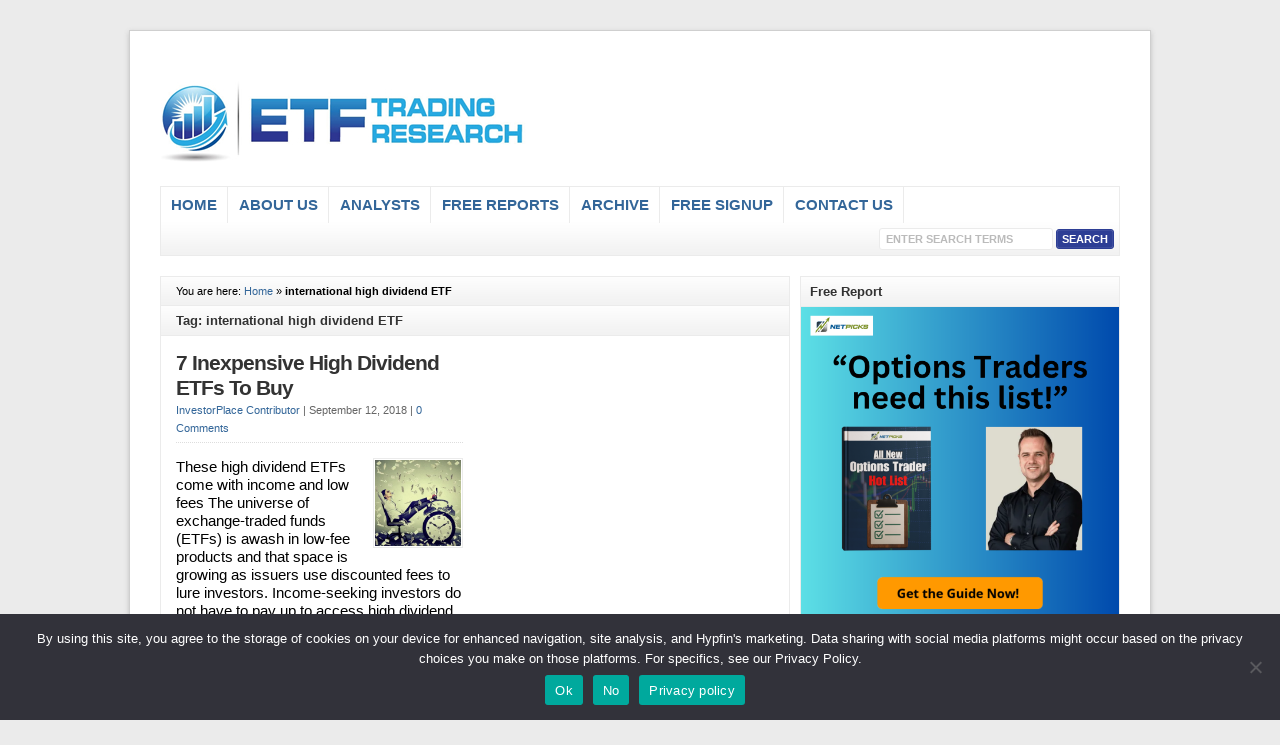

--- FILE ---
content_type: text/html; charset=UTF-8
request_url: https://etftradingresearch.com/tag/international-high-dividend-etf
body_size: 11571
content:
<!DOCTYPE html PUBLIC "-//W3C//DTD XHTML 1.0 Transitional//EN" "http://www.w3.org/TR/xhtml1/DTD/xhtml1-transitional.dtd">

<html xmlns="http://www.w3.org/1999/xhtml" lang="en-US">

<head profile="http://gmpg.org/xfn/11">

<meta http-equiv="X-UA-Compatible" content="IE=edge" />

<meta http-equiv="Content-Type" content="text/html; charset=UTF-8" />

<title>international high dividend ETF  : ETF Trading Research</title>

<link rel="stylesheet" href="https://etftradingresearch.com/wp-content/themes/wp-clearV6.0/style.css" type="text/css" media="screen" />

<link rel="stylesheet" href="https://etftradingresearch.com/wp-content/themes/wp-clearV6.0/style-font.css" type="text/css" media="screen" />

	<!-- Responsive Design Resources -->
	<link rel="stylesheet" href="https://etftradingresearch.com/wp-content/themes/wp-clearV6.0/style-responsive.css" type="text/css" media="screen" />
	<meta name="viewport" content="width=device-width,initial-scale=1" />

<link rel="pingback" href="https://etftradingresearch.com/xmlrpc.php" />

<meta name='robots' content='index, follow, max-image-preview:large, max-snippet:-1, max-video-preview:-1' />

	<!-- This site is optimized with the Yoast SEO plugin v26.7 - https://yoast.com/wordpress/plugins/seo/ -->
	<link rel="canonical" href="https://etftradingresearch.com/tag/international-high-dividend-etf" />
	<meta property="og:locale" content="en_US" />
	<meta property="og:type" content="article" />
	<meta property="og:title" content="international high dividend ETF" />
	<meta property="og:url" content="https://etftradingresearch.com/tag/international-high-dividend-etf" />
	<meta property="og:site_name" content="ETF Trading Research" />
	<script type="application/ld+json" class="yoast-schema-graph">{"@context":"https://schema.org","@graph":[{"@type":"CollectionPage","@id":"https://etftradingresearch.com/tag/international-high-dividend-etf","url":"https://etftradingresearch.com/tag/international-high-dividend-etf","name":"international high dividend ETF","isPartOf":{"@id":"https://etftradingresearch.com/#website"},"primaryImageOfPage":{"@id":"https://etftradingresearch.com/tag/international-high-dividend-etf#primaryimage"},"image":{"@id":"https://etftradingresearch.com/tag/international-high-dividend-etf#primaryimage"},"thumbnailUrl":"https://etftradingresearch.com/wp-content/uploads/2018/09/high-dividend-etfs.png","breadcrumb":{"@id":"https://etftradingresearch.com/tag/international-high-dividend-etf#breadcrumb"},"inLanguage":"en-US"},{"@type":"ImageObject","inLanguage":"en-US","@id":"https://etftradingresearch.com/tag/international-high-dividend-etf#primaryimage","url":"https://etftradingresearch.com/wp-content/uploads/2018/09/high-dividend-etfs.png","contentUrl":"https://etftradingresearch.com/wp-content/uploads/2018/09/high-dividend-etfs.png","width":425,"height":283,"caption":"Source: Shutterstock"},{"@type":"BreadcrumbList","@id":"https://etftradingresearch.com/tag/international-high-dividend-etf#breadcrumb","itemListElement":[{"@type":"ListItem","position":1,"name":"Home","item":"https://etftradingresearch.com/"},{"@type":"ListItem","position":2,"name":"international high dividend ETF"}]},{"@type":"WebSite","@id":"https://etftradingresearch.com/#website","url":"https://etftradingresearch.com/","name":"ETF Trading Research","description":"ETF Breaking News and Commetary","potentialAction":[{"@type":"SearchAction","target":{"@type":"EntryPoint","urlTemplate":"https://etftradingresearch.com/?s={search_term_string}"},"query-input":{"@type":"PropertyValueSpecification","valueRequired":true,"valueName":"search_term_string"}}],"inLanguage":"en-US"}]}</script>
	<!-- / Yoast SEO plugin. -->


<link rel="alternate" type="application/rss+xml" title="ETF Trading Research &raquo; Feed" href="https://etftradingresearch.com/feed" />
<link rel="alternate" type="application/rss+xml" title="ETF Trading Research &raquo; Comments Feed" href="https://etftradingresearch.com/comments/feed" />
<link rel="alternate" type="application/rss+xml" title="ETF Trading Research &raquo; international high dividend ETF Tag Feed" href="https://etftradingresearch.com/tag/international-high-dividend-etf/feed" />
<style id='wp-img-auto-sizes-contain-inline-css' type='text/css'>
img:is([sizes=auto i],[sizes^="auto," i]){contain-intrinsic-size:3000px 1500px}
/*# sourceURL=wp-img-auto-sizes-contain-inline-css */
</style>
<style id='wp-emoji-styles-inline-css' type='text/css'>

	img.wp-smiley, img.emoji {
		display: inline !important;
		border: none !important;
		box-shadow: none !important;
		height: 1em !important;
		width: 1em !important;
		margin: 0 0.07em !important;
		vertical-align: -0.1em !important;
		background: none !important;
		padding: 0 !important;
	}
/*# sourceURL=wp-emoji-styles-inline-css */
</style>
<style id='wp-block-library-inline-css' type='text/css'>
:root{--wp-block-synced-color:#7a00df;--wp-block-synced-color--rgb:122,0,223;--wp-bound-block-color:var(--wp-block-synced-color);--wp-editor-canvas-background:#ddd;--wp-admin-theme-color:#007cba;--wp-admin-theme-color--rgb:0,124,186;--wp-admin-theme-color-darker-10:#006ba1;--wp-admin-theme-color-darker-10--rgb:0,107,160.5;--wp-admin-theme-color-darker-20:#005a87;--wp-admin-theme-color-darker-20--rgb:0,90,135;--wp-admin-border-width-focus:2px}@media (min-resolution:192dpi){:root{--wp-admin-border-width-focus:1.5px}}.wp-element-button{cursor:pointer}:root .has-very-light-gray-background-color{background-color:#eee}:root .has-very-dark-gray-background-color{background-color:#313131}:root .has-very-light-gray-color{color:#eee}:root .has-very-dark-gray-color{color:#313131}:root .has-vivid-green-cyan-to-vivid-cyan-blue-gradient-background{background:linear-gradient(135deg,#00d084,#0693e3)}:root .has-purple-crush-gradient-background{background:linear-gradient(135deg,#34e2e4,#4721fb 50%,#ab1dfe)}:root .has-hazy-dawn-gradient-background{background:linear-gradient(135deg,#faaca8,#dad0ec)}:root .has-subdued-olive-gradient-background{background:linear-gradient(135deg,#fafae1,#67a671)}:root .has-atomic-cream-gradient-background{background:linear-gradient(135deg,#fdd79a,#004a59)}:root .has-nightshade-gradient-background{background:linear-gradient(135deg,#330968,#31cdcf)}:root .has-midnight-gradient-background{background:linear-gradient(135deg,#020381,#2874fc)}:root{--wp--preset--font-size--normal:16px;--wp--preset--font-size--huge:42px}.has-regular-font-size{font-size:1em}.has-larger-font-size{font-size:2.625em}.has-normal-font-size{font-size:var(--wp--preset--font-size--normal)}.has-huge-font-size{font-size:var(--wp--preset--font-size--huge)}.has-text-align-center{text-align:center}.has-text-align-left{text-align:left}.has-text-align-right{text-align:right}.has-fit-text{white-space:nowrap!important}#end-resizable-editor-section{display:none}.aligncenter{clear:both}.items-justified-left{justify-content:flex-start}.items-justified-center{justify-content:center}.items-justified-right{justify-content:flex-end}.items-justified-space-between{justify-content:space-between}.screen-reader-text{border:0;clip-path:inset(50%);height:1px;margin:-1px;overflow:hidden;padding:0;position:absolute;width:1px;word-wrap:normal!important}.screen-reader-text:focus{background-color:#ddd;clip-path:none;color:#444;display:block;font-size:1em;height:auto;left:5px;line-height:normal;padding:15px 23px 14px;text-decoration:none;top:5px;width:auto;z-index:100000}html :where(.has-border-color){border-style:solid}html :where([style*=border-top-color]){border-top-style:solid}html :where([style*=border-right-color]){border-right-style:solid}html :where([style*=border-bottom-color]){border-bottom-style:solid}html :where([style*=border-left-color]){border-left-style:solid}html :where([style*=border-width]){border-style:solid}html :where([style*=border-top-width]){border-top-style:solid}html :where([style*=border-right-width]){border-right-style:solid}html :where([style*=border-bottom-width]){border-bottom-style:solid}html :where([style*=border-left-width]){border-left-style:solid}html :where(img[class*=wp-image-]){height:auto;max-width:100%}:where(figure){margin:0 0 1em}html :where(.is-position-sticky){--wp-admin--admin-bar--position-offset:var(--wp-admin--admin-bar--height,0px)}@media screen and (max-width:600px){html :where(.is-position-sticky){--wp-admin--admin-bar--position-offset:0px}}

/*# sourceURL=wp-block-library-inline-css */
</style><style id='global-styles-inline-css' type='text/css'>
:root{--wp--preset--aspect-ratio--square: 1;--wp--preset--aspect-ratio--4-3: 4/3;--wp--preset--aspect-ratio--3-4: 3/4;--wp--preset--aspect-ratio--3-2: 3/2;--wp--preset--aspect-ratio--2-3: 2/3;--wp--preset--aspect-ratio--16-9: 16/9;--wp--preset--aspect-ratio--9-16: 9/16;--wp--preset--color--black: #000000;--wp--preset--color--cyan-bluish-gray: #abb8c3;--wp--preset--color--white: #ffffff;--wp--preset--color--pale-pink: #f78da7;--wp--preset--color--vivid-red: #cf2e2e;--wp--preset--color--luminous-vivid-orange: #ff6900;--wp--preset--color--luminous-vivid-amber: #fcb900;--wp--preset--color--light-green-cyan: #7bdcb5;--wp--preset--color--vivid-green-cyan: #00d084;--wp--preset--color--pale-cyan-blue: #8ed1fc;--wp--preset--color--vivid-cyan-blue: #0693e3;--wp--preset--color--vivid-purple: #9b51e0;--wp--preset--gradient--vivid-cyan-blue-to-vivid-purple: linear-gradient(135deg,rgb(6,147,227) 0%,rgb(155,81,224) 100%);--wp--preset--gradient--light-green-cyan-to-vivid-green-cyan: linear-gradient(135deg,rgb(122,220,180) 0%,rgb(0,208,130) 100%);--wp--preset--gradient--luminous-vivid-amber-to-luminous-vivid-orange: linear-gradient(135deg,rgb(252,185,0) 0%,rgb(255,105,0) 100%);--wp--preset--gradient--luminous-vivid-orange-to-vivid-red: linear-gradient(135deg,rgb(255,105,0) 0%,rgb(207,46,46) 100%);--wp--preset--gradient--very-light-gray-to-cyan-bluish-gray: linear-gradient(135deg,rgb(238,238,238) 0%,rgb(169,184,195) 100%);--wp--preset--gradient--cool-to-warm-spectrum: linear-gradient(135deg,rgb(74,234,220) 0%,rgb(151,120,209) 20%,rgb(207,42,186) 40%,rgb(238,44,130) 60%,rgb(251,105,98) 80%,rgb(254,248,76) 100%);--wp--preset--gradient--blush-light-purple: linear-gradient(135deg,rgb(255,206,236) 0%,rgb(152,150,240) 100%);--wp--preset--gradient--blush-bordeaux: linear-gradient(135deg,rgb(254,205,165) 0%,rgb(254,45,45) 50%,rgb(107,0,62) 100%);--wp--preset--gradient--luminous-dusk: linear-gradient(135deg,rgb(255,203,112) 0%,rgb(199,81,192) 50%,rgb(65,88,208) 100%);--wp--preset--gradient--pale-ocean: linear-gradient(135deg,rgb(255,245,203) 0%,rgb(182,227,212) 50%,rgb(51,167,181) 100%);--wp--preset--gradient--electric-grass: linear-gradient(135deg,rgb(202,248,128) 0%,rgb(113,206,126) 100%);--wp--preset--gradient--midnight: linear-gradient(135deg,rgb(2,3,129) 0%,rgb(40,116,252) 100%);--wp--preset--font-size--small: 13px;--wp--preset--font-size--medium: 20px;--wp--preset--font-size--large: 36px;--wp--preset--font-size--x-large: 42px;--wp--preset--spacing--20: 0.44rem;--wp--preset--spacing--30: 0.67rem;--wp--preset--spacing--40: 1rem;--wp--preset--spacing--50: 1.5rem;--wp--preset--spacing--60: 2.25rem;--wp--preset--spacing--70: 3.38rem;--wp--preset--spacing--80: 5.06rem;--wp--preset--shadow--natural: 6px 6px 9px rgba(0, 0, 0, 0.2);--wp--preset--shadow--deep: 12px 12px 50px rgba(0, 0, 0, 0.4);--wp--preset--shadow--sharp: 6px 6px 0px rgba(0, 0, 0, 0.2);--wp--preset--shadow--outlined: 6px 6px 0px -3px rgb(255, 255, 255), 6px 6px rgb(0, 0, 0);--wp--preset--shadow--crisp: 6px 6px 0px rgb(0, 0, 0);}:where(.is-layout-flex){gap: 0.5em;}:where(.is-layout-grid){gap: 0.5em;}body .is-layout-flex{display: flex;}.is-layout-flex{flex-wrap: wrap;align-items: center;}.is-layout-flex > :is(*, div){margin: 0;}body .is-layout-grid{display: grid;}.is-layout-grid > :is(*, div){margin: 0;}:where(.wp-block-columns.is-layout-flex){gap: 2em;}:where(.wp-block-columns.is-layout-grid){gap: 2em;}:where(.wp-block-post-template.is-layout-flex){gap: 1.25em;}:where(.wp-block-post-template.is-layout-grid){gap: 1.25em;}.has-black-color{color: var(--wp--preset--color--black) !important;}.has-cyan-bluish-gray-color{color: var(--wp--preset--color--cyan-bluish-gray) !important;}.has-white-color{color: var(--wp--preset--color--white) !important;}.has-pale-pink-color{color: var(--wp--preset--color--pale-pink) !important;}.has-vivid-red-color{color: var(--wp--preset--color--vivid-red) !important;}.has-luminous-vivid-orange-color{color: var(--wp--preset--color--luminous-vivid-orange) !important;}.has-luminous-vivid-amber-color{color: var(--wp--preset--color--luminous-vivid-amber) !important;}.has-light-green-cyan-color{color: var(--wp--preset--color--light-green-cyan) !important;}.has-vivid-green-cyan-color{color: var(--wp--preset--color--vivid-green-cyan) !important;}.has-pale-cyan-blue-color{color: var(--wp--preset--color--pale-cyan-blue) !important;}.has-vivid-cyan-blue-color{color: var(--wp--preset--color--vivid-cyan-blue) !important;}.has-vivid-purple-color{color: var(--wp--preset--color--vivid-purple) !important;}.has-black-background-color{background-color: var(--wp--preset--color--black) !important;}.has-cyan-bluish-gray-background-color{background-color: var(--wp--preset--color--cyan-bluish-gray) !important;}.has-white-background-color{background-color: var(--wp--preset--color--white) !important;}.has-pale-pink-background-color{background-color: var(--wp--preset--color--pale-pink) !important;}.has-vivid-red-background-color{background-color: var(--wp--preset--color--vivid-red) !important;}.has-luminous-vivid-orange-background-color{background-color: var(--wp--preset--color--luminous-vivid-orange) !important;}.has-luminous-vivid-amber-background-color{background-color: var(--wp--preset--color--luminous-vivid-amber) !important;}.has-light-green-cyan-background-color{background-color: var(--wp--preset--color--light-green-cyan) !important;}.has-vivid-green-cyan-background-color{background-color: var(--wp--preset--color--vivid-green-cyan) !important;}.has-pale-cyan-blue-background-color{background-color: var(--wp--preset--color--pale-cyan-blue) !important;}.has-vivid-cyan-blue-background-color{background-color: var(--wp--preset--color--vivid-cyan-blue) !important;}.has-vivid-purple-background-color{background-color: var(--wp--preset--color--vivid-purple) !important;}.has-black-border-color{border-color: var(--wp--preset--color--black) !important;}.has-cyan-bluish-gray-border-color{border-color: var(--wp--preset--color--cyan-bluish-gray) !important;}.has-white-border-color{border-color: var(--wp--preset--color--white) !important;}.has-pale-pink-border-color{border-color: var(--wp--preset--color--pale-pink) !important;}.has-vivid-red-border-color{border-color: var(--wp--preset--color--vivid-red) !important;}.has-luminous-vivid-orange-border-color{border-color: var(--wp--preset--color--luminous-vivid-orange) !important;}.has-luminous-vivid-amber-border-color{border-color: var(--wp--preset--color--luminous-vivid-amber) !important;}.has-light-green-cyan-border-color{border-color: var(--wp--preset--color--light-green-cyan) !important;}.has-vivid-green-cyan-border-color{border-color: var(--wp--preset--color--vivid-green-cyan) !important;}.has-pale-cyan-blue-border-color{border-color: var(--wp--preset--color--pale-cyan-blue) !important;}.has-vivid-cyan-blue-border-color{border-color: var(--wp--preset--color--vivid-cyan-blue) !important;}.has-vivid-purple-border-color{border-color: var(--wp--preset--color--vivid-purple) !important;}.has-vivid-cyan-blue-to-vivid-purple-gradient-background{background: var(--wp--preset--gradient--vivid-cyan-blue-to-vivid-purple) !important;}.has-light-green-cyan-to-vivid-green-cyan-gradient-background{background: var(--wp--preset--gradient--light-green-cyan-to-vivid-green-cyan) !important;}.has-luminous-vivid-amber-to-luminous-vivid-orange-gradient-background{background: var(--wp--preset--gradient--luminous-vivid-amber-to-luminous-vivid-orange) !important;}.has-luminous-vivid-orange-to-vivid-red-gradient-background{background: var(--wp--preset--gradient--luminous-vivid-orange-to-vivid-red) !important;}.has-very-light-gray-to-cyan-bluish-gray-gradient-background{background: var(--wp--preset--gradient--very-light-gray-to-cyan-bluish-gray) !important;}.has-cool-to-warm-spectrum-gradient-background{background: var(--wp--preset--gradient--cool-to-warm-spectrum) !important;}.has-blush-light-purple-gradient-background{background: var(--wp--preset--gradient--blush-light-purple) !important;}.has-blush-bordeaux-gradient-background{background: var(--wp--preset--gradient--blush-bordeaux) !important;}.has-luminous-dusk-gradient-background{background: var(--wp--preset--gradient--luminous-dusk) !important;}.has-pale-ocean-gradient-background{background: var(--wp--preset--gradient--pale-ocean) !important;}.has-electric-grass-gradient-background{background: var(--wp--preset--gradient--electric-grass) !important;}.has-midnight-gradient-background{background: var(--wp--preset--gradient--midnight) !important;}.has-small-font-size{font-size: var(--wp--preset--font-size--small) !important;}.has-medium-font-size{font-size: var(--wp--preset--font-size--medium) !important;}.has-large-font-size{font-size: var(--wp--preset--font-size--large) !important;}.has-x-large-font-size{font-size: var(--wp--preset--font-size--x-large) !important;}
/*# sourceURL=global-styles-inline-css */
</style>

<style id='classic-theme-styles-inline-css' type='text/css'>
/*! This file is auto-generated */
.wp-block-button__link{color:#fff;background-color:#32373c;border-radius:9999px;box-shadow:none;text-decoration:none;padding:calc(.667em + 2px) calc(1.333em + 2px);font-size:1.125em}.wp-block-file__button{background:#32373c;color:#fff;text-decoration:none}
/*# sourceURL=/wp-includes/css/classic-themes.min.css */
</style>
<link rel='stylesheet' id='cookie-notice-front-css' href='https://etftradingresearch.com/wp-content/plugins/cookie-notice/css/front.min.css?ver=2.5.11' type='text/css' media='all' />
<script type="text/javascript" id="cookie-notice-front-js-before">
/* <![CDATA[ */
var cnArgs = {"ajaxUrl":"https:\/\/etftradingresearch.com\/wp-admin\/admin-ajax.php","nonce":"180253a160","hideEffect":"fade","position":"bottom","onScroll":false,"onScrollOffset":100,"onClick":false,"cookieName":"cookie_notice_accepted","cookieTime":2592000,"cookieTimeRejected":2592000,"globalCookie":false,"redirection":false,"cache":false,"revokeCookies":false,"revokeCookiesOpt":"automatic"};

//# sourceURL=cookie-notice-front-js-before
/* ]]> */
</script>
<script type="text/javascript" src="https://etftradingresearch.com/wp-content/plugins/cookie-notice/js/front.min.js?ver=2.5.11" id="cookie-notice-front-js"></script>
<script type="text/javascript" src="https://etftradingresearch.com/wp-content/themes/wp-clearV6.0/js/external.js?ver=8467300dfb6bb454afc26210b3a0b344" id="external-js"></script>
<script type="text/javascript" src="https://etftradingresearch.com/wp-content/themes/wp-clearV6.0/js/suckerfish.js?ver=8467300dfb6bb454afc26210b3a0b344" id="suckerfish-js"></script>
<script type="text/javascript" src="https://etftradingresearch.com/wp-content/themes/wp-clearV6.0/js/suckerfish-cat.js?ver=8467300dfb6bb454afc26210b3a0b344" id="suckerfish-cat-js"></script>
<script type="text/javascript" src="https://etftradingresearch.com/wp-includes/js/jquery/jquery.min.js?ver=3.7.1" id="jquery-core-js"></script>
<script type="text/javascript" src="https://etftradingresearch.com/wp-includes/js/jquery/jquery-migrate.min.js?ver=3.4.1" id="jquery-migrate-js"></script>
<script type="text/javascript" src="https://etftradingresearch.com/wp-content/themes/wp-clearV6.0/js/jquery.mobilemenu.js?ver=8467300dfb6bb454afc26210b3a0b344" id="mobilmenu-js"></script>
<script type="text/javascript" src="https://etftradingresearch.com/wp-content/themes/wp-clearV6.0/js/flexslider.js?ver=8467300dfb6bb454afc26210b3a0b344" id="flexslider-js"></script>
<link rel="https://api.w.org/" href="https://etftradingresearch.com/wp-json/" /><link rel="alternate" title="JSON" type="application/json" href="https://etftradingresearch.com/wp-json/wp/v2/tags/1960" /><link rel="EditURI" type="application/rsd+xml" title="RSD" href="https://etftradingresearch.com/xmlrpc.php?rsd" />

<!-- Alternate Stylesheet -->
<link href="https://etftradingresearch.com/wp-content/themes/wp-clearV6.0/styles/default.css" rel="stylesheet" type="text/css" />

<!-- Custom Styles from Theme Setting Page -->
<style type="text/css">
body {background-color:#ebebeb;font-family:Arial,Helvetica,sans-serif;}
#topnav {border-bottom:0} #wrap {padding:20px 30px 20px;border-width:1px;border-style:solid;border-color:#cfcfcf;box-shadow:0px 2px 5px rgba(100,100,100,.3);-moz-box-shadow:0px 2px 5px rgba(100,100,100,.3);-webkit-box-shadow:0px 2px 5px rgba(100,100,100,.3);margin:30px auto}
h1,h2,h3,h4,h5,h6,h7,#sitetitle .title {font-family:Arial,Helvetica,sans-serif;font-weight:;}
#sitetitle .title,#sitetitle .description {float:none;text-indent:-999em;position:absolute;display:none;left:-999em;}
#topnav,#topnav ul ul a {background:#2d3691;}
#topnav ul a,#topnav ul ul a {color:#ffffff;}
#catnav,#catnav ul ul a {font-size:11pt;}
a.comment-reply-link,a.comment-reply-link:link,a.comment-reply-link:visited,#commentform input#submit,.archive-tabs a,.archive-tabs a:link,.archive-tabs a:visited,a.more-link,a.more-link:link,a.more-link:visited,p.email-form .subbutton,#searchform #submitbutton {border-color:#2d3e95;background-color:#2d3e95;}
</style>

<!-- Styles from custom.css -->
<link href="https://etftradingresearch.com/wp-content/themes/wp-clearV6.0/custom.css" rel="stylesheet" type="text/css" />

	<!-- MobileMenu JS -->
	<script type="text/javascript">
		jQuery(function () {
			jQuery('.nav').mobileMenu({ defaultText: 'Navigate to ...' });
			jQuery('.catnav').mobileMenu({ defaultText: 'Navigate to ... ', className: 'select-menu-catnav' });
		});
	</script>

	<!-- Media Queries Script for IE8 and Older -->
	<!--[if lt IE 9]>
		<script type="text/javascript" src="http://css3-mediaqueries-js.googlecode.com/svn/trunk/css3-mediaqueries.js"></script>
	<![endif]-->
<!-- Begin comScore Tag -->
<script>
  var _comscore = _comscore || [];
  _comscore.push({ c1: "2", c2: "16807273" });
  (function() {
    var s = document.createElement("script"), el = document.getElementsByTagName("script")[0]; s.async = true;
    s.src = (document.location.protocol == "https:" ? "https://sb" : "http://b") + ".scorecardresearch.com/beacon.js";
    el.parentNode.insertBefore(s, el);
  })();
</script>
<noscript>
  <img src="http://b.scorecardresearch.com/p?c1=2&c2=16807273&cv=2.0&cj=1" />
</noscript>
<!-- End comScore Tag -->

<!-- Facebook Pixel Code -->
<script>
!function(f,b,e,v,n,t,s){if(f.fbq)return;n=f.fbq=function(){n.callMethod?
n.callMethod.apply(n,arguments):n.queue.push(arguments)};if(!f._fbq)f._fbq=n;
n.push=n;n.loaded=!0;n.version='2.0';n.queue=[];t=b.createElement(e);t.async=!0;
t.src=v;s=b.getElementsByTagName(e)[0];s.parentNode.insertBefore(t,s)}(window,
document,'script','https://connect.facebook.net/en_US/fbevents.js');

fbq('init', '1713095575636536');
fbq('track', "PageView");</script>
<noscript><img height="1" width="1" style="display:none"
src="https://www.facebook.com/tr?id=1713095575636536&ev=PageView&noscript=1"
/></noscript>
<!-- End Facebook Pixel Code -->

<!-- Unbounce Stickybar Pixel Disclaimer Code -->
<script src="//a022bf2132cb49e084a688e685db066a.js.ubembed.com" async></script>
<!-- END Unbounce Stickybar Pixel Disclaimer Code -->
<link rel="icon" href="https://etftradingresearch.com/wp-content/uploads/2024/09/cropped-ETR-Favicon-1-32x32.png" sizes="32x32" />
<link rel="icon" href="https://etftradingresearch.com/wp-content/uploads/2024/09/cropped-ETR-Favicon-1-192x192.png" sizes="192x192" />
<link rel="apple-touch-icon" href="https://etftradingresearch.com/wp-content/uploads/2024/09/cropped-ETR-Favicon-1-180x180.png" />
<meta name="msapplication-TileImage" content="https://etftradingresearch.com/wp-content/uploads/2024/09/cropped-ETR-Favicon-1-270x270.png" />
		<style type="text/css" id="wp-custom-css">
			p {
	font-size:15px;
	color:black;
}
li {
	font-size:15px;
	color:black;
}		</style>
		

</head>

<body class="archive tag tag-international-high-dividend-etf tag-1960 wp-theme-wp-clearV60 cookies-not-set c-sw">


<div class="outer-wrap">

	
	<div id="wrap">

		<div id="header">
			<div id="head-content" class="clearfix">
									<div id="logo">
						<a href="https://etftradingresearch.com" title="ETF Trading Research"><img src="https://www.etftradingresearch.com/wp-content/uploads/2012/10/etrlogo.jpg" alt="ETF Trading Research" /></a>
					</div>
											</div>
		</div>


					<div class="nav-wrapper_cat">
				<div id="catnav">
					<ul class="catnav clearfix">
						<li id="menu-item-22" class="menu-item menu-item-type-custom menu-item-object-custom menu-item-home menu-item-22"><a href="http://etftradingresearch.com">Home</a></li>
<li id="menu-item-20" class="menu-item menu-item-type-post_type menu-item-object-page menu-item-20"><a href="https://etftradingresearch.com/about-us">About Us</a></li>
<li id="menu-item-35" class="menu-item menu-item-type-post_type menu-item-object-page menu-item-35"><a href="https://etftradingresearch.com/analysts">Analysts</a></li>
<li id="menu-item-39" class="menu-item menu-item-type-post_type menu-item-object-page menu-item-39"><a href="https://etftradingresearch.com/free-reports">Free Reports</a></li>
<li id="menu-item-38" class="menu-item menu-item-type-post_type menu-item-object-page menu-item-has-children menu-item-38"><a href="https://etftradingresearch.com/archive">Archive</a>
<ul class="sub-menu">
	<li id="menu-item-88" class="menu-item menu-item-type-taxonomy menu-item-object-category menu-item-88"><a href="https://etftradingresearch.com/bond-etfs">Bond ETFs</a></li>
	<li id="menu-item-89" class="menu-item menu-item-type-taxonomy menu-item-object-category menu-item-89"><a href="https://etftradingresearch.com/commodity-etfs">Commodity ETFs</a></li>
	<li id="menu-item-3090" class="menu-item menu-item-type-taxonomy menu-item-object-category menu-item-3090"><a href="https://etftradingresearch.com/closed-end-funds">Closed-End Funds (CEFs)</a></li>
	<li id="menu-item-90" class="menu-item menu-item-type-taxonomy menu-item-object-category menu-item-90"><a href="https://etftradingresearch.com/currency-etfs">Currency ETFs</a></li>
	<li id="menu-item-91" class="menu-item menu-item-type-taxonomy menu-item-object-category menu-item-91"><a href="https://etftradingresearch.com/dividend-etfs">Dividend ETFs</a></li>
	<li id="menu-item-93" class="menu-item menu-item-type-taxonomy menu-item-object-category menu-item-93"><a href="https://etftradingresearch.com/foreign-market-etfs">Foreign Market ETFs</a></li>
	<li id="menu-item-94" class="menu-item menu-item-type-taxonomy menu-item-object-category menu-item-94"><a href="https://etftradingresearch.com/index-etfs">Index ETFs</a></li>
	<li id="menu-item-95" class="menu-item menu-item-type-taxonomy menu-item-object-category menu-item-95"><a href="https://etftradingresearch.com/inverse-etfs">Inverse ETFs</a></li>
	<li id="menu-item-96" class="menu-item menu-item-type-taxonomy menu-item-object-category menu-item-96"><a href="https://etftradingresearch.com/investment-style-etfs">Investment Style ETFs</a></li>
	<li id="menu-item-97" class="menu-item menu-item-type-taxonomy menu-item-object-category menu-item-97"><a href="https://etftradingresearch.com/leveraged-etfs">Leveraged ETFs</a></li>
	<li id="menu-item-99" class="menu-item menu-item-type-taxonomy menu-item-object-category menu-item-99"><a href="https://etftradingresearch.com/sector-etfs">Sector ETFs</a></li>
	<li id="menu-item-92" class="menu-item menu-item-type-taxonomy menu-item-object-category menu-item-92"><a href="https://etftradingresearch.com/etfs">ETFs</a></li>
	<li id="menu-item-98" class="menu-item menu-item-type-taxonomy menu-item-object-category menu-item-98"><a href="https://etftradingresearch.com/market-analysis">Market Analysis</a></li>
	<li id="menu-item-3974" class="menu-item menu-item-type-taxonomy menu-item-object-category menu-item-3974"><a href="https://etftradingresearch.com/mutual-funds">Mutual Funds</a></li>
	<li id="menu-item-2987" class="menu-item menu-item-type-taxonomy menu-item-object-category menu-item-2987"><a href="https://etftradingresearch.com/reits">REITs</a></li>
	<li id="menu-item-100" class="menu-item menu-item-type-taxonomy menu-item-object-category menu-item-100"><a href="https://etftradingresearch.com/whats-going-on">What&#8217;s Going On?</a></li>
</ul>
</li>
<li id="menu-item-37" class="menu-item menu-item-type-post_type menu-item-object-page menu-item-37"><a href="https://etftradingresearch.com/free-sign-up">Free Signup</a></li>
<li id="menu-item-165" class="menu-item menu-item-type-post_type menu-item-object-page menu-item-165"><a href="https://etftradingresearch.com/contact-us">Contact Us</a></li>
						<li class="search"><form id="searchform" method="get" action="https://etftradingresearch.com/" ><input type="text" value="Enter Search Terms" onfocus="if (this.value == 'Enter Search Terms') {this.value = '';}" onblur="if (this.value == '') {this.value = 'Enter Search Terms';}" size="18" maxlength="50" name="s" id="searchfield" /><input type="submit" value="search" id="submitbutton" /></form>
</li>
					</ul>
				</div>
			</div>
		
		

		<div id="page" class="clearfix">

			<div class="page-border clearfix">


				<div id="contentleft" class="clearfix">


					<div id="content" class="clearfix">

						<p id="breadcrumbs">	You are here:
<span><span><a href="https://etftradingresearch.com/">Home</a></span> » <span class="breadcrumb_last" aria-current="page"><strong>international high dividend ETF</strong></span></span></p>
						
													<h1 class="archive-title entry-title">Tag: international high dividend ETF</h1>
						
																	
				<div class="post-by-2 clearfix">


					<div class="post-left">

						<div class="post-4236 post type-post status-publish format-standard has-post-thumbnail hentry category-dividend-etfs tag-best-etfs tag-cheaper-high-dividend-etfs tag-dividend-etf tag-dividend-etfs-2 tag-etf tag-etfs tag-exchange-traded-funds tag-growth-etf tag-high-dividend-etf tag-high-dividend-etfs-to-buy tag-income-investors tag-international-dividend-etf tag-international-high-dividend-etf tag-international-high-dividend-etfs tag-investors tag-least-expensive-dividend-etfs" id="post-main-4236">

							<div class="entry clearfix">

								<h2 class="post-title entry-title"><a href="https://etftradingresearch.com/7-inexpensive-high-dividend-etfs-to-buy" rel="bookmark" title="Permanent Link to 7 Inexpensive High Dividend ETFs To Buy">7 Inexpensive High Dividend ETFs To Buy</a></h2>

								<div class="meta">

	<span class="meta-author">
		<a href="https://etftradingresearch.com/author/investorplace-contributor" title="Posts by InvestorPlace Contributor" rel="author">InvestorPlace Contributor</a> | 
	</span> 

	<span class="meta-date">
		September 12, 2018	</span> 

		<span class="meta-comments">
		 | <a href="https://etftradingresearch.com/7-inexpensive-high-dividend-etfs-to-buy#respond" rel="bookmark" title="Comments for 7 Inexpensive High Dividend ETFs To Buy">0 Comments</a>
	</span>
	 

</div>
								<a href="https://etftradingresearch.com/7-inexpensive-high-dividend-etfs-to-buy" rel="bookmark" title="Permanent Link to 7 Inexpensive High Dividend ETFs To Buy">		<img class="thumbnail" src="//etftradingresearch.com/wp-content/uploads/2018/09/high-dividend-etfs-150x150.png" alt="7 Inexpensive High Dividend ETFs To Buy" title="7 Inexpensive High Dividend ETFs To Buy" />
	</a>

										<p>These high dividend ETFs come with income and low fees The universe of exchange-traded funds (ETFs) is awash in low-fee products and that space is growing as issuers use discounted fees to lure investors. Income-seeking investors do not have to pay up to access high dividend ETFs. In fact, numerous high dividend ETFs can be considered [&hellip;]</p>
		<p class="readmore"><a class="more-link" href="https://etftradingresearch.com/7-inexpensive-high-dividend-etfs-to-buy" rel="nofollow" title="Permanent Link to 7 Inexpensive High Dividend ETFs To Buy">Continue Reading</a></p>
	
								<div style="clear:both;"></div>

							</div>

						</div>

					</div>

					

					<div class="navigation clearfix">
				</div>
				</div>						
					</div> <!-- End #content div -->

					
				</div> <!-- End #contentleft div -->


		<div id="contentright">

						<div id="sidebar" class="clearfix">
				<div id="media_image-2" class="widget widget_media_image"><div class="widget-wrap"><h3 class="widgettitle"><span>Free Report</span></h3><a href="https://netpicks.isrefer.com/go/affhotlist/hyperion/" target="_blank"><img width="1080" height="1080" src="https://etftradingresearch.com/wp-content/uploads/2025/08/Hot-list-banner-ad-4.png" class="image wp-image-5262  attachment-full size-full" alt="" style="max-width: 100%; height: auto;" title="Free Report" decoding="async" loading="lazy" srcset="https://etftradingresearch.com/wp-content/uploads/2025/08/Hot-list-banner-ad-4.png 1080w, https://etftradingresearch.com/wp-content/uploads/2025/08/Hot-list-banner-ad-4-300x300.png 300w, https://etftradingresearch.com/wp-content/uploads/2025/08/Hot-list-banner-ad-4-1024x1024.png 1024w, https://etftradingresearch.com/wp-content/uploads/2025/08/Hot-list-banner-ad-4-150x150.png 150w, https://etftradingresearch.com/wp-content/uploads/2025/08/Hot-list-banner-ad-4-768x768.png 768w" sizes="auto, (max-width: 1080px) 100vw, 1080px" /></a></div></div><div id="media_image-5" class="widget widget_media_image"><div class="widget-wrap"><h3 class="widgettitle"><span>VIP SMS Alerts</span></h3><a href="https://etftradingresearch.com/vip-sms-alerts" target="_blank"><img width="1080" height="1080" src="https://etftradingresearch.com/wp-content/uploads/2025/04/3.png" class="image wp-image-5247  attachment-full size-full" alt="" style="max-width: 100%; height: auto;" title="Free Report" decoding="async" loading="lazy" srcset="https://etftradingresearch.com/wp-content/uploads/2025/04/3.png 1080w, https://etftradingresearch.com/wp-content/uploads/2025/04/3-300x300.png 300w, https://etftradingresearch.com/wp-content/uploads/2025/04/3-1024x1024.png 1024w, https://etftradingresearch.com/wp-content/uploads/2025/04/3-150x150.png 150w, https://etftradingresearch.com/wp-content/uploads/2025/04/3-768x768.png 768w" sizes="auto, (max-width: 1080px) 100vw, 1080px" /></a></div></div><div id="categories-4" class="widget widget_categories"><div class="widget-wrap"><h3 class="widgettitle"><span>Categories</span></h3><form action="https://etftradingresearch.com" method="get"><label class="screen-reader-text" for="cat">Categories</label><select  name='cat' id='cat' class='postform'>
	<option value='-1'>Select Category</option>
	<option class="level-0" value="14">Bond ETFs</option>
	<option class="level-0" value="1395">Closed-End Funds (CEFs)</option>
	<option class="level-0" value="12">Commodity ETFs</option>
	<option class="level-0" value="10">Currency ETFs</option>
	<option class="level-0" value="17">Dividend ETFs</option>
	<option class="level-0" value="1">ETFs</option>
	<option class="level-0" value="9">Foreign Market ETFs</option>
	<option class="level-0" value="8">Index ETFs</option>
	<option class="level-0" value="15">Inverse ETFs</option>
	<option class="level-0" value="13">Investment Style ETFs</option>
	<option class="level-0" value="16">Leveraged ETFs</option>
	<option class="level-0" value="18">Market Analysis</option>
	<option class="level-0" value="1808">Mutual Funds</option>
	<option class="level-0" value="1355">REITs</option>
	<option class="level-0" value="11">Sector ETFs</option>
	<option class="level-0" value="19">What&#8217;s Going On?</option>
</select>
</form><script type="text/javascript">
/* <![CDATA[ */

( ( dropdownId ) => {
	const dropdown = document.getElementById( dropdownId );
	function onSelectChange() {
		setTimeout( () => {
			if ( 'escape' === dropdown.dataset.lastkey ) {
				return;
			}
			if ( dropdown.value && parseInt( dropdown.value ) > 0 && dropdown instanceof HTMLSelectElement ) {
				dropdown.parentElement.submit();
			}
		}, 250 );
	}
	function onKeyUp( event ) {
		if ( 'Escape' === event.key ) {
			dropdown.dataset.lastkey = 'escape';
		} else {
			delete dropdown.dataset.lastkey;
		}
	}
	function onClick() {
		delete dropdown.dataset.lastkey;
	}
	dropdown.addEventListener( 'keyup', onKeyUp );
	dropdown.addEventListener( 'click', onClick );
	dropdown.addEventListener( 'change', onSelectChange );
})( "cat" );

//# sourceURL=WP_Widget_Categories%3A%3Awidget
/* ]]> */
</script>
</div></div>
		<div id="recent-posts-4" class="widget widget_recent_entries"><div class="widget-wrap">
		<h3 class="widgettitle"><span>Recent Posts</span></h3>
		<ul>
											<li>
					<a href="https://etftradingresearch.com/a-secret-way-to-buy-apple-with-a-9-2-percent-dividend">A Secret Way To Buy Apple (With A 9.2% Dividend)</a>
									</li>
											<li>
					<a href="https://etftradingresearch.com/3-clean-energy-etfs-for-a-brighter-future">3 Clean Energy ETFs For A Brighter Future</a>
									</li>
											<li>
					<a href="https://etftradingresearch.com/why-many-investors-prefer-etfs-over-conventional-mutual-funds">Why Many Investors Prefer ETFs Over Conventional Mutual Funds</a>
									</li>
											<li>
					<a href="https://etftradingresearch.com/the-3-best-marijuana-etfs-for-investors-to-consider">The 3 Best Marijuana ETFs For Investors To Consider</a>
									</li>
											<li>
					<a href="https://etftradingresearch.com/heres-why-your-index-funds-and-bonds-wont-keep-up-over-the-next-decade">Here’s Why Your Index Funds And Bonds Won’t Keep Up Over The Next Decade</a>
									</li>
					</ul>

		</div></div>			</div>
			

			
		</div>


			</div> <!-- End .page-border div -->

		</div> <!-- End #page div -->

		
	</div> <!-- End #wrap div -->

		<div id="footer-widgets" class="maincontent">
		<div class="limit clearfix">
			<div class="footer-widget1">
				<div id="text-4" class="widget widget_text"><div class="widget-wrap"><h3 class="widgettitle"><span>ETF Trading Research</span></h3>			<div class="textwidget"><ul><li><a href="/about-us/">About Us</a><br></li>
<li><a href="https://hyperionfinancial.com/advertise-with-us/" target="_blank">Advertise With Us</a><br></li>
<li><a href="/analysts/">Analysts</a><br></li>
<li><a href="/contact-us/">Contact Us</a><br></li>
<li><a href="https://etftradingresearch.com/guest-post-policy">Guest Post Policy</a><br></li>
 <li><a href="/whitelist-us/">Whitelist Us</a><br></li>
</ul></div>
		</div></div>			</div>
			<div class="footer-widget2">
				<div id="text-8" class="widget widget_text"><div class="widget-wrap"><h3 class="widgettitle"><span>Legals</span></h3>			<div class="textwidget"><ul>
<li><a href="https://etftradingresearch.com//privacy-policy/">Privacy Policy</a></li>
<li><a href="https://etftradingresearch.com/terms-of-use-and-conditions-of-sale">Terms of Use &amp; Conditions of Sale</a></li>
<li><a href="https://dynamicwealthreport.com/list-of-disclosures/">17B Disclosure</a></li>
<li><a href="https://hyperionfinancial.com/do-not-sell-my-information/">Do Not Sell My Information</a></li>
</ul>
</div>
		</div></div>			</div>
			<div class="footer-widget3">
				<div id="media_image-3" class="widget widget_media_image"><div class="widget-wrap"><h3 class="widgettitle"><span>Free Report</span></h3><a href="https://get.dynamicwealthreport.com/dwr003/options-trading-free/" target="_blank"><img width="1080" height="1080" src="https://etftradingresearch.com/wp-content/uploads/2024/05/2024-05-DWR-Instant-Options-Cash-Website-Banner-Ad.png" class="image wp-image-5203  attachment-full size-full" alt="" style="max-width: 100%; height: auto;" title="Free Report" decoding="async" loading="lazy" srcset="https://etftradingresearch.com/wp-content/uploads/2024/05/2024-05-DWR-Instant-Options-Cash-Website-Banner-Ad.png 1080w, https://etftradingresearch.com/wp-content/uploads/2024/05/2024-05-DWR-Instant-Options-Cash-Website-Banner-Ad-300x300.png 300w, https://etftradingresearch.com/wp-content/uploads/2024/05/2024-05-DWR-Instant-Options-Cash-Website-Banner-Ad-1024x1024.png 1024w, https://etftradingresearch.com/wp-content/uploads/2024/05/2024-05-DWR-Instant-Options-Cash-Website-Banner-Ad-150x150.png 150w, https://etftradingresearch.com/wp-content/uploads/2024/05/2024-05-DWR-Instant-Options-Cash-Website-Banner-Ad-768x768.png 768w" sizes="auto, (max-width: 1080px) 100vw, 1080px" /></a></div></div>			</div>
			<div class="footer-widget4">
							</div>
		</div>
	</div> <!-- End #footer-widgets div -->
	
	<div id="footer">
		<div class="limit clearfix">
			<p class="footurl"><a href="https://etftradingresearch.com">ETF Trading Research</a></p>
						&copy;  2026 ETF Trading Research. All rights reserved. <a href="http://www.solostream.com" rel="nofollow">Theme by Solostream</a>.
		</div>
	</div> <!-- End #footer div -->

</div> <!-- End #outerwrap div -->

<script type="speculationrules">
{"prefetch":[{"source":"document","where":{"and":[{"href_matches":"/*"},{"not":{"href_matches":["/wp-*.php","/wp-admin/*","/wp-content/uploads/*","/wp-content/*","/wp-content/plugins/*","/wp-content/themes/wp-clearV6.0/*","/*\\?(.+)"]}},{"not":{"selector_matches":"a[rel~=\"nofollow\"]"}},{"not":{"selector_matches":".no-prefetch, .no-prefetch a"}}]},"eagerness":"conservative"}]}
</script>
<script id="wp-emoji-settings" type="application/json">
{"baseUrl":"https://s.w.org/images/core/emoji/17.0.2/72x72/","ext":".png","svgUrl":"https://s.w.org/images/core/emoji/17.0.2/svg/","svgExt":".svg","source":{"concatemoji":"https://etftradingresearch.com/wp-includes/js/wp-emoji-release.min.js?ver=8467300dfb6bb454afc26210b3a0b344"}}
</script>
<script type="module">
/* <![CDATA[ */
/*! This file is auto-generated */
const a=JSON.parse(document.getElementById("wp-emoji-settings").textContent),o=(window._wpemojiSettings=a,"wpEmojiSettingsSupports"),s=["flag","emoji"];function i(e){try{var t={supportTests:e,timestamp:(new Date).valueOf()};sessionStorage.setItem(o,JSON.stringify(t))}catch(e){}}function c(e,t,n){e.clearRect(0,0,e.canvas.width,e.canvas.height),e.fillText(t,0,0);t=new Uint32Array(e.getImageData(0,0,e.canvas.width,e.canvas.height).data);e.clearRect(0,0,e.canvas.width,e.canvas.height),e.fillText(n,0,0);const a=new Uint32Array(e.getImageData(0,0,e.canvas.width,e.canvas.height).data);return t.every((e,t)=>e===a[t])}function p(e,t){e.clearRect(0,0,e.canvas.width,e.canvas.height),e.fillText(t,0,0);var n=e.getImageData(16,16,1,1);for(let e=0;e<n.data.length;e++)if(0!==n.data[e])return!1;return!0}function u(e,t,n,a){switch(t){case"flag":return n(e,"\ud83c\udff3\ufe0f\u200d\u26a7\ufe0f","\ud83c\udff3\ufe0f\u200b\u26a7\ufe0f")?!1:!n(e,"\ud83c\udde8\ud83c\uddf6","\ud83c\udde8\u200b\ud83c\uddf6")&&!n(e,"\ud83c\udff4\udb40\udc67\udb40\udc62\udb40\udc65\udb40\udc6e\udb40\udc67\udb40\udc7f","\ud83c\udff4\u200b\udb40\udc67\u200b\udb40\udc62\u200b\udb40\udc65\u200b\udb40\udc6e\u200b\udb40\udc67\u200b\udb40\udc7f");case"emoji":return!a(e,"\ud83e\u1fac8")}return!1}function f(e,t,n,a){let r;const o=(r="undefined"!=typeof WorkerGlobalScope&&self instanceof WorkerGlobalScope?new OffscreenCanvas(300,150):document.createElement("canvas")).getContext("2d",{willReadFrequently:!0}),s=(o.textBaseline="top",o.font="600 32px Arial",{});return e.forEach(e=>{s[e]=t(o,e,n,a)}),s}function r(e){var t=document.createElement("script");t.src=e,t.defer=!0,document.head.appendChild(t)}a.supports={everything:!0,everythingExceptFlag:!0},new Promise(t=>{let n=function(){try{var e=JSON.parse(sessionStorage.getItem(o));if("object"==typeof e&&"number"==typeof e.timestamp&&(new Date).valueOf()<e.timestamp+604800&&"object"==typeof e.supportTests)return e.supportTests}catch(e){}return null}();if(!n){if("undefined"!=typeof Worker&&"undefined"!=typeof OffscreenCanvas&&"undefined"!=typeof URL&&URL.createObjectURL&&"undefined"!=typeof Blob)try{var e="postMessage("+f.toString()+"("+[JSON.stringify(s),u.toString(),c.toString(),p.toString()].join(",")+"));",a=new Blob([e],{type:"text/javascript"});const r=new Worker(URL.createObjectURL(a),{name:"wpTestEmojiSupports"});return void(r.onmessage=e=>{i(n=e.data),r.terminate(),t(n)})}catch(e){}i(n=f(s,u,c,p))}t(n)}).then(e=>{for(const n in e)a.supports[n]=e[n],a.supports.everything=a.supports.everything&&a.supports[n],"flag"!==n&&(a.supports.everythingExceptFlag=a.supports.everythingExceptFlag&&a.supports[n]);var t;a.supports.everythingExceptFlag=a.supports.everythingExceptFlag&&!a.supports.flag,a.supports.everything||((t=a.source||{}).concatemoji?r(t.concatemoji):t.wpemoji&&t.twemoji&&(r(t.twemoji),r(t.wpemoji)))});
//# sourceURL=https://etftradingresearch.com/wp-includes/js/wp-emoji-loader.min.js
/* ]]> */
</script>

		<!-- Cookie Notice plugin v2.5.11 by Hu-manity.co https://hu-manity.co/ -->
		<div id="cookie-notice" role="dialog" class="cookie-notice-hidden cookie-revoke-hidden cn-position-bottom" aria-label="Cookie Notice" style="background-color: rgba(50,50,58,1);"><div class="cookie-notice-container" style="color: #fff"><span id="cn-notice-text" class="cn-text-container">By using this site, you agree to the storage of cookies on your device for enhanced navigation, site analysis, and Hypfin's marketing. Data sharing with social media platforms might occur based on the privacy choices you make on those platforms. For specifics, see our Privacy Policy.</span><span id="cn-notice-buttons" class="cn-buttons-container"><button id="cn-accept-cookie" data-cookie-set="accept" class="cn-set-cookie cn-button" aria-label="Ok" style="background-color: #00a99d">Ok</button><button id="cn-refuse-cookie" data-cookie-set="refuse" class="cn-set-cookie cn-button" aria-label="No" style="background-color: #00a99d">No</button><button data-link-url="https://etftradingresearch.com/privacy-policy" data-link-target="_blank" id="cn-more-info" class="cn-more-info cn-button" aria-label="Privacy policy" style="background-color: #00a99d">Privacy policy</button></span><button type="button" id="cn-close-notice" data-cookie-set="accept" class="cn-close-icon" aria-label="No"></button></div>
			
		</div>
		<!-- / Cookie Notice plugin -->
</body>

</html>